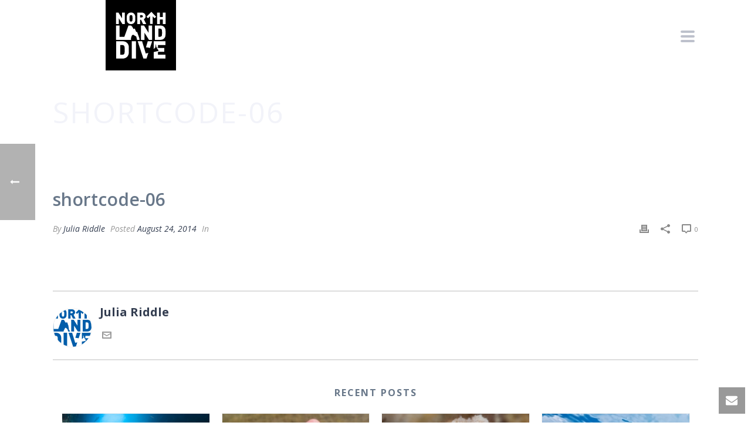

--- FILE ---
content_type: image/svg+xml
request_url: https://northlanddive.com/wp-content/uploads/2020/08/nld_logo_black-31.svg
body_size: 2154
content:
<?xml version="1.0" encoding="UTF-8"?> <!-- Generator: Adobe Illustrator 24.2.1, SVG Export Plug-In . SVG Version: 6.00 Build 0) --> <svg xmlns="http://www.w3.org/2000/svg" xmlns:xlink="http://www.w3.org/1999/xlink" id="Layer_1" x="0px" y="0px" viewBox="0 0 240 240" style="enable-background:new 0 0 240 240;" xml:space="preserve"> <style type="text/css"> .st0{fill:#333333;} .st1{fill:#9094A0;} .st2{clip-path:url(#SVGID_2_);fill:#414C58;} .st3{clip-path:url(#SVGID_4_);fill:url(#SVGID_5_);} .st4{clip-path:url(#SVGID_7_);fill:#9094A0;} .st5{clip-path:url(#SVGID_9_);} .st6{filter:url(#Adobe_OpacityMaskFilter);} .st7{clip-path:url(#SVGID_11_);} .st8{clip-path:url(#SVGID_11_);mask:url(#SVGID_12_);} .st9{opacity:0.75;clip-path:url(#SVGID_16_);fill:#231F20;} .st10{fill:#FFFFFF;} .st11{clip-path:url(#SVGID_20_);fill:none;stroke:#FFFFFF;stroke-width:0.5;} .st12{clip-path:url(#SVGID_22_);fill:#231F20;} .st13{clip-path:url(#SVGID_24_);fill:url(#SVGID_25_);} .st14{fill:#231F20;} .st15{clip-path:url(#SVGID_27_);fill:#9094A0;} .st16{fill:#414C58;} .st17{clip-path:url(#SVGID_29_);fill:#414C58;} .st18{clip-path:url(#SVGID_31_);fill:#1D1D1B;} .st19{fill:#1D1D1B;} .st20{clip-path:url(#SVGID_33_);fill:#1D1D1B;} .st21{clip-path:url(#SVGID_35_);fill:#1D1D1B;} .st22{clip-path:url(#SVGID_37_);fill:#1D1D1B;} .st23{clip-path:url(#SVGID_39_);fill:#1D1D1B;} .st24{fill:#FFFFFF;stroke:#000000;stroke-width:0.2926;stroke-miterlimit:10;} .st25{fill-rule:evenodd;clip-rule:evenodd;} .st26{fill-rule:evenodd;clip-rule:evenodd;fill:#FFFFFF;} .st27{clip-path:url(#SVGID_41_);fill:url(#SVGID_42_);} .st28{fill:#454A58;} .st29{clip-path:url(#SVGID_44_);fill:url(#SVGID_45_);} .st30{fill:none;stroke:#231F20;stroke-width:0.601;} .st31{fill:none;stroke:#FFFFFF;stroke-width:1.202;} .st32{opacity:0.3;fill:#FFFFFF;} </style> <rect width="240" height="240"></rect> <g> <g> <path class="st10" d="M115.1,130.6l-7.6-21.7l-3.1,0L99.1,97l-3.7,2.3l-5.1-9L87,87.1h-9.2l-13.8,38.1l0,0.1H47.5V86.9H35.6 l0,49.1l47.4,0.1V136l3.3,0v-5l2.7-9.3l4.3-3.6c0,0,11,6.3,11.2,6.6l2.8,11.3h8.2L115.1,130.6z"></path> <path class="st10" d="M73.2,146.3c-4-4.1-9.7-5.8-15.7-5.8H35.8v59.1h21.6c6.1,0,11.7-1.7,15.7-5.8c6.8-6.9,6.1-14.5,6.1-23.8 C79.3,160.8,80,153.2,73.2,146.3z M63.4,183.4c-1.3,2-3.3,3.3-6.9,3.3h-6.3v-33.2h6.3c3.6,0,5.6,1.3,6.9,3.3 c1.1,1.7,1.6,3.3,1.6,13.3C64.9,180.1,64.5,181.7,63.4,183.4z"></path> </g> <polygon class="st10" points="56.1,43 56.1,62.5 43.8,43 35.6,43 35.6,81.8 45,81.8 45,62.3 57.2,81.8 65.5,81.8 65.5,43 "></polygon> <g> <path class="st10" d="M75.9,77.7c-4-4.1-3.9-9.5-3.9-15.3c0-5.8-0.2-11.3,3.9-15.3c2.8-2.8,6-4.4,10.7-4.4c4.7,0,7.9,1.5,10.7,4.4 c4,4.1,3.9,9.5,3.9,15.3c0,5.8,0.2,11.3-3.9,15.3c-2.8,2.8-6,4.4-10.7,4.4C81.9,82.1,78.7,80.6,75.9,77.7 M82.8,71.9 c0.7,0.9,2,1.7,3.8,1.7c1.7,0,3.1-0.8,3.8-1.7c0.9-1.1,1.4-2.4,1.4-9.5c0-7.1-0.5-8.4-1.4-9.5c-0.7-0.9-2-1.7-3.8-1.7 c-1.7,0-3.1,0.8-3.8,1.7c-0.9,1.1-1.4,2.5-1.4,9.5C81.4,69.5,81.9,70.7,82.8,71.9"></path> <path class="st10" d="M108.2,81.8V43h15.1c8.5,0,13.1,6.1,13.1,12.5c0,5.3-3.2,8.6-6.2,10.1l8.3,16.2h-10.9l-6.8-14.4h-3.2v14.4 H108.2z M117.6,59.4h5.3c2.6,0,4.1-1.9,4.1-3.9c0-2-1.5-3.9-4.1-3.9h-5.3V59.4z"></path> </g> <polygon class="st10" points="155.9,40.3 155.8,40.4 155.7,40.4 139.3,57 144.5,62.3 151.3,55.4 151.3,81.4 160.6,81.4 160.6,55.7 167.1,62.2 172.3,57 "></polygon> <polygon class="st10" points="195,43 195,57.9 185,57.9 185,43 175.6,43 175.6,81.8 185,81.8 185,66.4 195,66.4 195,81.8 204.4,81.8 204.4,43 "></polygon> <g> <path class="st10" d="M168.2,136V86.9h18c5,0,9.7,1.4,13.1,4.8c5.7,5.7,5,12,5,19.7c0,7.7,0.6,14-5,19.7c-3.3,3.4-8,4.8-13.1,4.8 H168.2z M180.1,125.3h5.2c3,0,4.6-1.1,5.7-2.8c1-1.4,1.3-2.7,1.3-11c0-8.3-0.3-9.7-1.3-11c-1.1-1.7-2.7-2.8-5.7-2.8h-5.2V125.3z"></path> <path class="st10" d="M158.7,140.5l-7.6,23.1c0,0-5-1.6-8.1-1.8c-3.1-0.3-5.5-0.5-5.5-0.5l6.2-20.8H158.7z"></path> </g> <polygon class="st10" points="130.9,86.9 146.4,111.6 146.4,86.9 158.3,86.9 158.3,136 147.9,136 132.4,111.3 132.4,136 120.5,136 120.5,86.9 "></polygon> <g> <polyline class="st10" points="145.6,180.4 139.4,199.6 128.7,199.6 109.4,140.5 124.3,140.5 136.9,182.4 "></polyline> </g> <rect x="89.2" y="140.5" class="st10" width="14.3" height="59.1"></rect> <polygon class="st26" points="164.1,140.5 203.8,140.5 203.8,153.5 178.4,153.5 178.4,163.3 200.1,163.3 200.1,176.3 178.4,176.3 178.4,186.7 203.8,186.7 203.8,199.6 164.1,199.6 164.1,177.4 179.9,173.6 180,170.6 178.7,169.8 178.6,167.9 175.1,166.2 175.1,164.4 176.9,163.3 177,161.9 172.6,161.9 172.4,161 173.3,160.3 173.3,159.3 172.9,159.3 172.7,159.7 172.3,159.8 172,157.1 173.7,156.4 173.7,155.9 171.9,155.7 171.3,150.1 170.9,150.1 170.4,155.8 168.8,156 168.8,156.5 170.3,157.2 170.1,162 167.4,162.1 167.4,163.8 166.2,164.1 166.2,165.4 167,166.3 164.1,166.4 "></polygon> </g> <g> <defs> <rect id="SVGID_43_" x="-128.6" y="-459.4" width="320" height="344.1"></rect> </defs> <clipPath id="SVGID_2_"> <use xlink:href="#SVGID_43_" style="overflow:visible;"></use> </clipPath> <linearGradient id="SVGID_4_" gradientUnits="userSpaceOnUse" x1="-1011.6954" y1="2375.9849" x2="-1010.6953" y2="2375.9849" gradientTransform="matrix(324.0268 -265.2128 -265.2128 -324.0268 957799.5 501436.3438)"> <stop offset="0" style="stop-color:#6EA8DA"></stop> <stop offset="0.4862" style="stop-color:#0071BB"></stop> <stop offset="1" style="stop-color:#002A54"></stop> </linearGradient> <polygon style="clip-path:url(#SVGID_2_);fill:url(#SVGID_4_);" points="-297.2,-321.4 63.1,-616.2 360.1,-253.4 -0.2,41.5 "></polygon> </g> </svg> 

--- FILE ---
content_type: image/svg+xml
request_url: https://northlanddive.com/wp-content/uploads/2020/01/nld_tecwreck_logow.svg
body_size: 4171
content:
<?xml version="1.0" encoding="UTF-8"?> <!-- Generator: Adobe Illustrator 21.1.0, SVG Export Plug-In . SVG Version: 6.00 Build 0) --> <svg xmlns="http://www.w3.org/2000/svg" xmlns:xlink="http://www.w3.org/1999/xlink" id="Layer_1" x="0px" y="0px" viewBox="0 0 1190.6 841.9" style="enable-background:new 0 0 1190.6 841.9;" xml:space="preserve"> <style type="text/css"> .st0{fill:#FFFFFF;} </style> <g> <path class="st0" d="M361.7,762V508.9h93.8c26.3,0,50.8,7.5,68.3,24.9c29.5,29.5,26.3,61.9,26.3,101.7c0,39.8,3.2,72.2-26.3,101.7 c-17.4,17.4-41.9,24.9-68.2,24.9H361.7z M423.9,706.6h27.4c15.7,0,24.2-5.7,29.9-14.2c5-7.1,6.8-13.9,6.8-56.9 c0-42.6-1.8-49.8-6.8-56.9c-5.7-8.5-14.2-14.2-29.9-14.2l-27.4,0V706.6z"></path> <path class="st0" d="M593.1,490.1l-232.4-0.2V279.6h51.7v164.2h83.9L556,279.6h39.9l-0.3,1c3.9,1.6,12.3,10.1,14.7,12.4 c5.8,14,9.4,29.5,22.3,39c10.5,5.3,7.6-9.8,15.8-9.8c8.2,2.3,21.6,30.4,22.8,51.4c-1.2,2.3,3.2-1.3,4.5,0.8 c6.7,40.4,13.8,83.6,13,85.9c2.4,5.1,7.2,4.1,10.5,11c4.5,8.2,10.4,18.7,11,18.5c-0.1,0.1-36.3,0.3-35.8,0c0.1,0-12-38.7-12-38.7 c-1.2-1.4-3.6-1.7-4.7-2.9c-1.2-1.3-1.3-3.6-2.4-4.8c-25.9-27.3-31.4-21.7-31.4-20.8c0,1.9-15.2,15-15.4,23 c-0.2,7.2-14.1,25.3-15.3,29.5V490.1z"></path> </g> <polygon class="st0" points="401.5,257.6 360.8,257.6 360.8,91.9 396.4,91.9 449.4,175.2 449.4,91.9 490.2,91.9 490.2,257.6 454.6,257.6 401.5,174.3 "></polygon> <g> <path class="st0" d="M535.3,240.4c-17.5-17.5-16.8-40.7-16.8-65.7c0-24.9-0.7-48.2,16.8-65.6c12.1-12.1,26-18.6,46.3-18.6 c20.3,0,34.2,6.5,46.3,18.6c17.5,17.4,16.8,40.7,16.8,65.6c0,24.9,0.7,48.2-16.8,65.7c-12.1,12.1-26.1,18.6-46.3,18.6 C561.4,259,547.4,252.5,535.3,240.4 M565.3,215.2c3,4,8.9,7.4,16.3,7.4c7.5,0,13.3-3.5,16.3-7.4c3.7-4.9,6-10.2,6-40.5 c0-30.3-2.3-35.8-6-40.7c-3-3.9-8.8-7.2-16.3-7.2c-7.4,0-13.3,3.3-16.3,7.2c-3.7,4.9-6,10.5-6,40.7 C559.3,205,561.6,210.3,565.3,215.2"></path> <path class="st0" d="M675.6,257.6V91.9h65.6c36.8,0,56.5,26.1,56.5,53.3c0,22.6-13.9,36.8-27,43.3l35.8,69.2h-47.3L730,195.9h-13.8 v61.7H675.6z M716.3,161.9h23c11.2,0,17.7-8.1,17.7-16.8c0-8.6-6.5-16.8-17.7-16.8h-23V161.9z"></path> </g> <polygon class="st0" points="881.6,80.5 881.8,80.7 882.2,80.3 953.5,151.6 931,174.1 902.9,146 902.9,256.2 862.1,256.2 862.1,145 832.8,174.3 810.3,151.8 "></polygon> <polygon class="st0" points="967.6,257.6 967.6,91.9 1008.3,91.9 1008.3,155.7 1051.6,155.7 1051.6,91.9 1092.4,91.9 1092.4,257.6 1051.6,257.6 1051.6,192 1008.3,192 1008.3,257.6 "></polygon> <g> <path class="st0" d="M935.4,489.9V279.6h77.9c21.9,0,42.3,6.2,56.7,20.7c24.5,24.5,21.8,51.4,21.8,84.5c0,33.1,2.7,59.9-21.8,84.5 c-14.5,14.5-34.9,20.7-56.7,20.7H935.4z M987.1,443.8h22.7c13,0,20.1-4.7,24.8-11.8c4.1-5.9,5.6-11.5,5.6-47.2 c0-35.4-1.5-41.3-5.6-47.2c-4.7-7.1-11.8-11.8-24.8-11.8h-22.7V443.8z"></path> <path class="st0" d="M920.1,508.9h172v55.5H982.3v42.3h93.8v55.4h-93.8v44.4h109.8V762h-172v-95.3c27.2-3.7,31.8-4.7,49.2-8.7 c8.2-2.3,14.6-4.4,19.5-7.6l0.5-10.5l-1-3.2l-1-2.4h-2.7l-1.7-8.3l-13.4-6.8l-1.9-8l8.2-4.9l0-6.1l-10.7,0.1l-8.1-0.1l-0.8-3.7 l3.8-2.9l-0.1-4.5h-1.8l-0.7,1.9l-1.9,0.2l-1.1-11.5l5.3-2.9v-2.9h-5.8l-2.5-23.9l-1.8,0l-1.8,20.9l-7.1,4.2v2.2l6.4,2.9l-1.2,21.2 l-10.4,2.8l-1.1,6.2l-5.2,1l0,3.9l3.7,1.9l-0.2,2.1l-12.5,0.2V508.9z"></path> <path class="st0" d="M894.5,508.9l-32.8,98.8l-25.4-5.2c0,0-15.1-2-33.5-2.9l26.9-90.7H894.5z"></path> </g> <polygon class="st0" points="773.8,279.6 841.1,385.3 841.1,279.6 892.8,279.6 892.8,489.8 847.6,489.8 780.3,384.1 780.3,489.8 728.6,489.8 728.6,279.6 "></polygon> <g> <path class="st0" d="M837.3,681.6L810.6,762h-46.2l-83.5-253.1h64.3l54.7,179.3C799.9,688.3,815.9,685.4,837.3,681.6"></path> </g> <rect x="593.1" y="508.9" class="st0" width="62.2" height="253.1"></rect> <g> <path class="st0" d="M284.5,178.8V168h-77v11.7h54.1l-54.1,35.6V226h77v-11.7h-54.2L284.5,178.8z M258.6,244.9h-51v11.7H258 c10.3,0,16.6,6.4,16.6,16c0,9.6-6.4,15.9-16.6,15.9h-50.5v11.7h51c15.9,0,26.6-11.9,26.6-27.6C285.2,256.9,274.5,244.9,258.6,244.9 M277,323.6c-7.6-7.6-16.1-7.3-30.9-7.3c-14.8,0-23.4-0.2-30.9,7.3c-5.3,5.3-8.2,12.1-8.2,20.3c0,8.2,2.9,14.9,8.2,20.2 c7.6,7.6,16.1,7.5,30.9,7.5c14.8,0,23.3,0.1,30.9-7.5c5.3-5.3,8.2-12,8.2-20.2C285.2,335.7,282.3,328.9,277,323.6 M246,328 c15.4,0,19.8,0.8,23.9,4.5c2.9,2.7,4.8,6.9,4.8,11.5c0,4.5-1.8,8.8-4.8,11.5c-4.1,3.8-8.4,4.5-23.9,4.5c-15.5,0-19.8-0.8-23.9-4.5 c-2.9-2.7-4.8-6.9-4.8-11.5c0-4.5,1.8-8.7,4.8-11.5C226.2,328.7,230.6,328,246,328 M230,385.9c-13.1,0-22.5,9.3-22.5,23.9v29.8h77 v-11.7h-32.4v-14.6l32.4-16.2v-13.6l-34,17.7C248.1,392.6,241.1,385.9,230,385.9 M230.1,397.6c7.6,0,12,5.3,12,13.1v17.3H218v-17.3 C218,402.9,222.6,397.6,230.1,397.6 M207.6,680.8v11.7h77v-48.8H274v37.1H207.6z M207.6,731.2v29.2h77v-11.7h-30.3v-17.5 c0-15-10-24.6-23.4-24.6C217.5,706.6,207.6,716.2,207.6,731.2 M218,731.9c0-8.1,4.8-13.6,12.9-13.6c8.1,0,12.8,5.5,12.8,13.6v16.9 H218V731.9z M207.6,611.4l77,28.2v-12.4l-15.4-5.3v-30.4l15.4-5.3v-12.4l-77,28.2V611.4z M259.1,618.4l-34.2-12l34.2-11.7V618.4z M207.6,576.2l45.3-23h31.7v-11.7h-31.7l-45.3-23v12.8l33.8,16.1l-33.8,16.1V576.2z M215.1,504.3c7.6,7.6,16.1,7.4,30.9,7.4 c14.8,0,23.3,0.1,30.9-7.4c5.3-5.3,8.2-12.2,8.2-20.2c0-8.4-3.1-15.6-8.9-21c-5.4-5.1-11.9-6.8-21.8-6.8h-11.6V484h10v-16.1h4.2 c4.8,0,9.1,1,12.2,3.8c3.4,3,5.4,7.2,5.4,12.3c0,4.5-1.7,8.7-4.6,11.5c-4.1,3.8-8.5,4.5-24,4.5c-15.5,0-19.8-0.7-23.9-4.5 c-2.9-2.7-4.8-6.9-4.8-11.5c0-6.9,2.7-10.5,7.6-15.4l-7.9-7.9c-6.9,6.9-10.2,12.7-10.2,23.2C206.9,492.3,209.8,499,215.1,504.3 M207.6,120.9v27h77v-27c0-8-2.4-15-7.2-19.9c-8.3-8.3-20.7-7.8-31.8-7.8c-11.1,0-22.4-0.5-30.7,7.8 C209.9,105.9,207.6,112.9,207.6,120.9 M218,122.1c0-5.5,1.6-9.8,5.2-13.1c4.4-4,11.7-4.1,22.2-4.1c10.6,0,18.9,0.1,23.3,4.1 c3.6,3.3,5.2,7.6,5.2,13.1v14.2h-56V122.1z"></path> <path class="st0" d="M190.9,93.3l-52,30.6l-33.5-27.8V112l43,34.9h-43v13h85.5v-13h-24.9l-17.3-14.4l42.2-24V93.3z M174.8,213.8 c-4.6,4.2-9.5,5.1-26.7,5.1c-17.2,0-22.1-0.8-26.7-5.1c-3.2-3-5.2-7.6-5.2-12.6c0-7.1,2.7-10.8,7.2-15.3l-8.8-8.7 c-6.2,6.4-10.1,13.2-10.1,23.9c0,8.9,3.2,16.6,9.1,22.5c8.4,8.4,17.9,8.3,34.3,8.3c16.4,0,25.9,0.1,34.3-8.3 c5.9-5.9,9.1-13.6,9.1-22.5c0-10.7-3.9-17.5-10.1-23.9l-8.8,8.7c4.4,4.5,7.2,8.2,7.2,15.3C180,206.2,178.1,210.8,174.8,213.8 M190.9,301.2v-54.6h-11.7v41.7h-25.7v-35.5H142v35.5h-25v-41.7h-11.6v54.6H190.9z M190.9,317.6l-37.8,19.7 c-2.6-9.6-10.5-17-22.7-17c-14.6,0-25,10.3-25,26.5v33.1h85.5v-13h-36v-16.2l36-18V317.6z M143.8,347.7v19.2h-26.8v-19.2 c0-8.6,5-14.5,13.5-14.5C138.9,333.2,143.8,339.1,143.8,347.7 M190.9,414.7l-85.5-22.3v13.7l61.1,14.9l-61.1,17.2v10.4l61.1,17.2 l-61.1,14.9v13.7l85.5-22.3v-11.3L131,443.4l59.9-17.4V414.7z M199.8,543.6L96.5,509.4v11.8l103.3,34.2V543.6z M174.8,598.1 c-4.6,4.2-9.5,5-26.7,5c-17.2,0-22.1-0.8-26.7-5c-3.2-3-5.2-7.6-5.2-12.6c0-7.1,2.7-10.8,7.2-15.3l-8.8-8.7 c-6.2,6.4-10.1,13.2-10.1,23.9c0,8.9,3.2,16.6,9.1,22.4c8.4,8.4,17.9,8.3,34.3,8.3c16.4,0,25.9,0.1,34.3-8.3 c5.9-5.9,9.1-13.5,9.1-22.4c0-10.7-3.9-17.5-10.1-23.9l-8.8,8.7c4.4,4.4,7.2,8.2,7.2,15.3C180,590.6,178.1,595.1,174.8,598.1 M190.9,685.5v-54.6h-11.7v41.7h-25.7V637H142v35.6h-25v-41.7h-11.6v54.6H190.9z M117.1,723.9v-23.6h-11.6v60h11.6v-23.5h73.9v-13 H117.1z"></path> <path class="st0" d="M319.4,98.2c4.4,0,7.9,0,9.8,1.7c1.5,1.3,2.2,3.1,2.2,5.4v5.8h-23.4v-5.8c0-2.3,0.7-4,2.2-5.4 C312,98.3,315,98.2,319.4,98.2 M319.4,93.4c-4.7,0-9.3-0.2-12.8,3.2c-2,2-3,4.9-3,8.1v11.1h32.1v-11.1c0-3.3-1-6.2-3-8.1 C329.2,93.2,324.1,93.4,319.4,93.4 M335.7,124.2h-32.1v4.8h22.6l-22.6,14.6v4.4h32.1v-4.8h-22.6l22.6-14.6V124.2z M325.1,162v9.7 l-14.3-4.9L325.1,162z M335.7,153.5L303.6,165v3.8l32.1,11.5v-5.1l-6.5-2.2v-12.4l6.5-2.2V153.5z M335.7,184.4h-4.4v15.2h-27.8v4.8 h32.1V184.4z M325.1,218.5v9.7l-14.3-4.9L325.1,218.5z M335.7,209.9l-32.1,11.5v3.9l32.1,11.5v-5.1l-6.5-2.2v-12.4l6.5-2.2V209.9z M335.7,241.5h-4.4v15.4h-9.7v-13.1h-4.3v13.1h-9.4v-15.4h-4.4v20.1h32.1V241.5z M335.7,268.1h-4.4v14.6l-23.8-14.6h-4v19.6h4.4 v-13.9l23.6,14.6h4.2V268.1z M303.6,300.6v5l23,5.5l-23,6.3v3.9l23,6.3l-23,5.5v5l32.1-8.2v-4.2l-22.5-6.4l22.5-6.4v-4.2 L303.6,300.6z M335.7,342.9h-4.4v15.4h-9.7v-13.1h-4.3v13.1h-9.4v-15.4h-4.4V363h32.1V342.9z M335.7,371.4h-32.1v4.8h22.6 l-22.6,14.6v4.4h32.1v-4.8h-22.6l22.6-14.6V371.4z M338.4,412.4h-7.9v5.1h12.2L338.4,412.4z M326.5,423.8c-2.8,0-5.1,0.8-6.6,2.6 c-1.2,1.3-1.9,3-2.4,5.9l-0.5,3.6c-0.2,1.5-0.8,2.7-1.5,3.5c-0.8,0.8-1.8,1.2-3,1.2c-2.8,0-5-2-5-5.8c0-2.7,0.6-4.9,2.5-6.9 l-3.1-3.1c-2.6,2.7-3.7,5.6-3.7,9.8c0,6.5,3.8,10.5,9.4,10.5c2.6,0,4.7-0.8,6.1-2.3c1.3-1.4,2.2-3.4,2.6-6l0.5-3.7 c0.3-1.9,0.6-2.7,1.4-3.5c0.8-0.8,1.9-1.2,3.3-1.2c3.1,0,4.9,2.4,4.9,6.5c0,3.2-0.7,5.8-3.1,8.1l3.2,3.2c3.1-3,4.2-6.4,4.2-11.1 C336,428.5,332.5,423.8,326.5,423.8 M319.4,455.9c4.4,0,7.9,0,9.8,1.7c1.5,1.3,2.2,3.1,2.2,5.4v5.8h-23.4v-5.8c0-2.3,0.7-4,2.2-5.4 C312,455.9,315,455.9,319.4,455.9 M319.4,451.1c-4.7,0-9.3-0.2-12.8,3.2c-2,2-3,4.9-3,8.1v11.1h32.1v-11.1c0-3.3-1-6.2-3-8.1 C329.2,450.9,324.1,451.1,319.4,451.1 M335.7,481.9h-32.1v4.8h22.6l-22.6,14.6v4.4h32.1v-4.8h-22.6l22.6-14.6V481.9z M325.1,519.7 v9.7l-14.3-4.9L325.1,519.7z M335.7,511.1l-32.1,11.5v3.8l32.1,11.5V533l-6.5-2.2v-12.4l6.5-2.2V511.1z M335.7,542.1h-4.4v15.2 h-27.8v4.8h32.1V542.1z M326.5,568.6c-2.8,0-5.1,0.8-6.6,2.6c-1.2,1.3-1.9,3-2.4,5.9l-0.5,3.6c-0.2,1.5-0.8,2.7-1.5,3.5 c-0.8,0.8-1.8,1.2-3,1.2c-2.8,0-5-2-5-5.8c0-2.7,0.6-4.9,2.5-6.9l-3.1-3c-2.6,2.7-3.7,5.6-3.7,9.8c0,6.5,3.8,10.5,9.4,10.5 c2.6,0,4.7-0.8,6.1-2.3c1.3-1.4,2.2-3.4,2.6-6l0.5-3.7c0.3-1.9,0.6-2.7,1.4-3.5c0.8-0.8,1.9-1.2,3.3-1.2c3.1,0,4.9,2.4,4.9,6.5 c0,3.2-0.7,5.8-3.1,8.1l3.2,3.2c3.1-3,4.2-6.4,4.2-11.1C336,573.4,332.5,568.6,326.5,568.6 M335.7,597.1h-32.1v4.8h32.1V597.1z M307.9,617.4h-4.4v20.1h32.1v-4.8h-13.6v-13.1h-4.4v13.1h-9.8V617.4z M319.6,649.7c6.5,0,8.3,0.3,10,1.9c1.2,1.1,2,2.8,2,4.7 c0,1.9-0.8,3.6-2,4.7c-1.7,1.5-3.5,1.9-10,1.9c-6.5,0-8.3-0.3-10-1.9c-1.2-1.1-2-2.8-2-4.7c0-1.9,0.8-3.6,2-4.7 C311.4,650,313.2,649.7,319.6,649.7 M319.6,644.9c-6.2,0-9.8-0.1-12.9,3c-2.2,2.2-3.4,5-3.4,8.3c0,3.4,1.2,6.1,3.4,8.3 c3.2,3.1,6.7,3,12.9,3c6.2,0,9.8,0,12.9-3c2.2-2.2,3.4-4.9,3.4-8.3c0-3.4-1.2-6.2-3.4-8.3C329.4,644.8,325.8,644.9,319.6,644.9 M303.6,680.5v5.2l14.1,6.6l-14.1,6.6v5.2l18.9-9.4h13.2v-4.8h-13.2L303.6,680.5z M325.1,711.7v9.7l-14.3-4.9L325.1,711.7z M335.7,703.1l-32.1,11.5v3.9l32.1,11.5V725l-6.5-2.2v-12.4l6.5-2.2V703.1z M326.4,738.8c2.8,0,4.9,1.9,4.9,5.2v7.5h-9.8v-7.5 C321.5,740.6,323.6,738.8,326.4,738.8 M312.6,739.3c3,0,4.6,2.1,4.6,5.1v7.1h-9.2v-7.1C307.9,741.3,309.6,739.3,312.6,739.3 M326.6,734c-4.1,0-6.5,2.3-7.4,4.7c-0.9-2.1-3.3-4.2-6.8-4.2c-5.4,0-8.8,3.7-8.8,9.5v12.3h32.1v-12.7 C335.7,737.9,332.6,734,326.6,734"></path> </g> </svg> 

--- FILE ---
content_type: image/svg+xml
request_url: https://northlanddive.com/wp-content/uploads/2019/04/map_boi.svg
body_size: 5182
content:
<?xml version="1.0" encoding="UTF-8"?> <svg xmlns="http://www.w3.org/2000/svg" width="320" height="277" viewBox="0 0 320 277"><g fill="none" fill-rule="evenodd" transform="translate(0 -68)"><polygon points="11.641 .843 11.64 .844 11.64 344.912 331.641 344.912 331.641 .844 331.64 .843"></polygon><polygon fill="#454A58" points="256.82 146.779 256.82 157.6 245.396 162.411 241.789 169.024 235.776 169.024 230.365 160.607 218.34 162.411 203.911 143.172 184.069 152.792 160.621 144.374 149.197 149.786 148.595 157 142.583 156.399 141.381 165.657 157.013 169.024 157.013 175.037 167.835 174.435 175.05 172.874 173.247 181.049 162.424 190.669 166.032 198.487 163.627 202.695 155.81 200.29 151.602 203.898 144.387 198.487 138.976 203.898 133.564 202.695 129.957 193.076 117.331 200.29 122.742 225.542 108.312 229.15 100.495 241.776 105.305 248.389 101.097 259.212 92.078 255.605 88.47 247.188 81.255 248.992 75.844 259.813 78.249 264.623 70.834 265.825 63.619 263.421 66.825 251.397 55.402 255.004 54.199 252.597 36.162 258.009 33.757 263.421 21.732 253.8 25.94 241.776 36.763 236.364 32.554 225.542 27.143 218.327 13.915 220.131 11.64 218.018 11.64 237.078 14.517 234.56 21.732 239.371 16.32 248.389 11.64 247.349 11.64 344.589 108.312 344.589 102.9 339.178 113.723 333.767 124.746 312.123 119.134 312.123 113.723 328.356 108.312 328.356 108.312 312.123 92.078 290.476 102.9 285.067 131.961 268.832 135.368 285.067 140.779 285.067 140.779 274.243 151.602 262.579 151.602 252.597 167.835 258.009 167.835 279.654 178.658 269.795 173.247 262.579 185.873 258.009 194.892 258.009 178.658 247.188 173.247 241.776 162.424 236.364 178.658 225.542 189.48 220.131 216.537 203.898 232.77 214.72 270.649 209.308 286.882 214.72 281.472 198.487 265.238 198.487 276.06 182.251 265.238 171.429 286.882 138.963 274.257 129.341"></polygon><text fill="#9094A0" font-family="PTSans-Bold, PT Sans" font-size="9.046" font-weight="bold"><tspan x="215.949" y="74.727">SISTERS</tspan></text><text fill="#9094A0" font-family="PTSans-Bold, PT Sans" font-size="9.046" font-weight="bold"><tspan x="159.996" y="98.806">BIRD ROCK</tspan></text><text fill="#9094A0" font-family="PTSans-Bold, PT Sans" font-size="9.046" font-weight="bold"><tspan x="83.712" y="176.979">PUTATAHA</tspan></text><text fill="#9094A0" font-family="PTSans-Bold, PT Sans" font-size="9.046" font-weight="bold"><tspan x="25.239" y="282.624">TE UNGA BAY</tspan></text><text fill="#9094A0" font-family="PTSans-Bold, PT Sans" font-size="9.046" font-weight="bold"><tspan x="61.572" y="330.584">BLAND BAY</tspan></text><text fill="#9094A0" font-family="PTSans-Bold, PT Sans" font-size="9.046" font-weight="bold"><tspan x="133.149" y="189.146">CANTERBURY </tspan></text><text fill="#9094A0" font-family="PTSans-Bold, PT Sans" font-size="9.046" font-weight="bold"><tspan x="133.149" y="198.146">WRECK</tspan></text><text fill="#9094A0" font-family="PTSans-Bold, PT Sans" font-size="9.046" font-weight="bold"><tspan x="156.333" y="154.863">WHITE </tspan></text><text fill="#9094A0" font-family="PTSans-Bold, PT Sans" font-size="9.046" font-weight="bold"><tspan x="156.333" y="163.863">REEF</tspan></text><text fill="#9094A0" font-family="PTSans-Bold, PT Sans" font-size="9.046" font-weight="bold"><tspan x="163.407" y="301.991">DANGER ROCK</tspan></text><text fill="#9094A0" font-family="PTSans-Bold, PT Sans" font-size="9.046" font-weight="bold"><tspan x="276.834" y="169.381">BOULDERS</tspan></text><text fill="#9094A0" font-family="PTSans-Bold, PT Sans" font-size="9.046" font-weight="bold"><tspan x="189.759" y="227.165">HOME POINT</tspan></text><polygon fill="#454A58" points="304.921 112.71 310.332 118.121 309.931 123.532 299.51 128.943 294.099 125.336"></polygon><g transform="translate(0 80.756)"><path stroke="#FFF" stroke-width="1.202" d="M6.0996,197.2969 C9.0886,197.2969 11.5106,194.8739 11.5106,191.8869 C11.5106,188.8979 9.0886,186.4749 6.0996,186.4749 C3.1106,186.4749 0.6886,188.8979 0.6886,191.8869 C0.6886,194.8739 3.1106,197.2969 6.0996,197.2969 Z"></path><path fill="#454A58" d="M250.207.0879C244.796 5.4979 244.796 10.9099 244.796 10.9099L255.618 10.9099 255.618 5.4979 250.207.0879zM151.6021 229.2832C146.1911 234.6942 146.1911 240.1062 146.1911 240.1062L157.0131 240.1062 157.0131 234.6942 151.6021 229.2832z"></path><polygon fill="#454A58" points="192.48 28.947 187.678 39.77 192.48 39.77 201.906 39.77"></polygon><polygon fill="#454A58" points="194.283 24.738 189.481 35.561 194.283 35.561 203.71 35.561"></polygon><polygon fill="#454A58" points="286.883 46.384 295.301 53.599 297.707 51.795 291.092 46.384"></polygon><path stroke="#231F20" stroke-width=".601" d="M30.751,205.7148 L31.352,204.5118"></path></g><text fill="#9094A0" font-family="PTSans-Bold, PT Sans" font-size="9.046" font-weight="bold"><tspan x="273.564" y="83.076">CATHEDRAL </tspan></text><text fill="#9094A0" font-family="PTSans-Bold, PT Sans" font-size="9.046" font-weight="bold"><tspan x="273.564" y="92.927">CAVE</tspan></text><text fill="#9094A0" font-family="PTSans-Bold, PT Sans" font-size="9.046" font-weight="bold"><tspan x="277.029" y="136.934">DOG RUN</tspan></text><text fill="#9094A0" font-family="PTSans-Bold, PT Sans" font-size="9.046" font-weight="bold"><tspan x="211.131" y="127.038">SONIC</tspan></text><text fill="#9094A0" font-family="PTSans-Bold, PT Sans" font-size="9.046" font-weight="bold"><tspan x="211.128" y="135.481">BOOM</tspan></text><text fill="#9094A0" font-family="PTSans-Bold, PT Sans" font-size="9.046" font-weight="bold"><tspan x="164.022" y="129.764">PIG GULLY</tspan></text><text fill="#9094A0" font-family="PTSans-Bold, PT Sans" font-size="9.046" font-weight="bold"><tspan x="241.89" y="120.98">BIG </tspan></text><text fill="#9094A0" font-family="PTSans-Bold, PT Sans" font-size="9.046" font-weight="bold"><tspan x="241.89" y="129.981">EYES </tspan></text><text fill="#9094A0" font-family="PTSans-Bold, PT Sans" font-size="9.046" font-weight="bold"><tspan x="241.89" y="138.981">LAIR</tspan></text><text fill="#9094A0" font-family="PTSans-Bold, PT Sans" font-size="9.046" font-weight="bold"><tspan x="279.114" y="188.561">DDI REEF</tspan></text><g fill="#FFF" transform="translate(32 68.756)"><path d="M44.729 43.6074L42.135 41.0094C45.659 37.1184 47.473 32.2174 47.583 27.2894L51.251 27.2894C51.14 33.1614 48.968 38.9964 44.729 43.6074L44.729 43.6074zM27.394 47.9454C32.372 47.7234 37.282 45.7524 41.125 42.0424L43.722 44.6364C39.16 49.0634 33.312 51.3874 27.393 51.6154L27.394 47.9454zM11.985 42.2774C15.917 45.9514 20.916 47.8464 25.953 47.9574L25.951 51.6284C19.975 51.5124 14.038 49.2584 9.389 44.8724L11.985 42.2774zM5.284 27.2894C5.396 32.3254 7.291 37.3264 10.966 41.2564L8.37 43.8514C3.981 39.2024 1.728 33.2664 1.613 27.2894L5.284 27.2894zM11.199 12.1174C7.489 15.9594 5.518 20.8714 5.293 25.8474L1.626 25.8474C1.85 19.9294 4.179 14.0824 8.603 9.5204L11.199 12.1174zM25.952 5.6584C21.02 5.7694 16.123 7.5844 12.229 11.1114L9.634 8.5124C14.245 4.2754 20.081 2.1024 25.95 1.9894L25.952 5.6584zM40.881 11.3404C37.073 7.7824 32.265 5.8904 27.393 5.6694L27.392 2.0004C33.206 2.2234 38.952 4.4734 43.476 8.7444L40.881 11.3404zM47.571 25.8474C47.352 20.9774 45.459 16.1694 41.901 12.3614L44.496 9.7654C48.77 14.2904 51.018 20.0334 51.24 25.8474L47.571 25.8474zM26.643 20.9824L18.566 17.0884 30.537 17.0884 26.643 20.9824zM36.152 22.7044L36.152 34.7584 32.149 26.7084 36.152 22.7044zM31.472 25.3434L30.407 22.9334 28.018 21.6474 32.576 17.0884 36.151 17.0884 36.151 20.6644 31.472 25.3434zM40.384 12.8564C40.99 13.4624 41.543 14.1044 42.053 14.7644L37.593 19.2224 37.595 15.6484 34.018 15.6484 38.478 11.1874C39.138 11.6984 39.778 12.2504 40.384 12.8564L40.384 12.8564zM12.482 12.8584C19.214 6.1274 29.636 5.2854 37.293 10.3334L31.979 15.6484 15.41 15.6484 15.096 17.0174 25.562 22.0624 9.958 37.6674C4.909 30.0134 5.751 19.5884 12.482 12.8584L12.482 12.8584zM12.482 40.7584C11.875 40.1544 11.324 39.5124 10.812 38.8534L26.938 22.7264 29.336 24.0184 30.398 26.4184 14.388 42.4294C13.729 41.9184 13.088 41.3664 12.482 40.7584L12.482 40.7584zM15.574 43.2844L31.075 27.7834 36.228 38.1504 37.593 37.8324 37.595 21.2634 42.908 15.9484C47.955 23.6034 47.115 34.0274 40.384 40.7584 33.652 47.4924 23.226 48.3314 15.574 43.2844L15.574 43.2844zM45.018 8.2234C34.771-2.0236 18.096-2.0256 7.849 8.2184-2.4 18.4724-2.4 35.1444 7.848 45.3944 18.096 55.6434 34.771 55.6434 45.02 45.3924 55.267 35.1444 55.267 18.4724 45.018 8.2234L45.018 8.2234zM66.1865 132.834L80.8325 124.066 80.8325 132.834 66.1865 132.834zM80.1595 123.697L65.5125 132.465 65.5125 123.697 80.1595 123.697zM64.8495 133.498L81.4955 133.498 81.4955 123.033 64.8495 123.033 64.8495 133.498zM180.4648 83.7275L195.1108 74.9595 195.1108 83.7275 180.4648 83.7275zM194.4378 74.5895L179.7908 83.3585 179.7908 74.5895 194.4378 74.5895zM179.1278 84.3905L195.7738 84.3905 195.7738 73.9265 179.1278 73.9265 179.1278 84.3905zM254.7319 137.208L269.3779 128.439 269.3779 137.208 254.7319 137.208zM268.7049 128.07L254.0579 136.838 254.0579 128.07 268.7049 128.07zM253.3949 137.871L270.0409 137.871 270.0409 127.406 253.3949 127.406 253.3949 137.871zM254.1895 89.6699L268.8355 80.9019 268.8355 89.6699 254.1895 89.6699zM268.1625 80.5319L253.5155 89.2999 253.5155 80.5319 268.1625 80.5319zM252.8525 90.3329L269.4985 90.3329 269.4985 79.8679 252.8525 79.8679 252.8525 90.3329zM211.2207 86.1016L225.8667 77.3336 225.8667 86.1016 211.2207 86.1016zM225.1937 76.9636L210.5467 85.7316 210.5467 76.9636 225.1937 76.9636zM209.8837 86.7646L226.5297 86.7646 226.5297 76.2996 209.8837 76.2996 209.8837 86.7646zM244.0952 41.4863L258.7412 32.7183 258.7412 41.4863 244.0952 41.4863zM258.0682 32.3493L243.4212 41.1173 243.4212 32.3493 258.0682 32.3493zM242.7582 42.1503L259.4042 42.1503 259.4042 31.6853 242.7582 31.6853 242.7582 42.1503zM246.4561 60.8301L261.1021 52.0621 261.1021 60.8301 246.4561 60.8301zM260.4291 51.6931L245.7821 60.4611 245.7821 51.6931 260.4291 51.6931zM245.1191 61.4941L261.7651 61.4941 261.7651 51.0291 245.1191 51.0291 245.1191 61.4941zM186.5601 23.9121L201.2061 15.1441 201.2061 23.9121 186.5601 23.9121zM200.5331 14.7741L185.8861 23.5431 185.8861 14.7741 200.5331 14.7741zM185.2231 24.5751L201.8701 24.5751 201.8701 14.1111 185.2231 14.1111 185.2231 24.5751zM126.3501 111.1318L140.9961 102.3638 140.9961 111.1318 126.3501 111.1318zM140.3231 101.9938L125.6761 110.7618 125.6761 101.9938 140.3231 101.9938zM125.0131 111.7948L141.6591 111.7948 141.6591 101.3298 125.0131 101.3298 125.0131 111.7948zM146.2651 77.2236L160.9111 68.4556 160.9111 77.2236 146.2651 77.2236zM160.2381 68.0866L145.5911 76.8546 145.5911 68.0866 160.2381 68.0866zM144.9281 77.8876L161.5741 77.8876 161.5741 67.4226 144.9281 67.4226 144.9281 77.8876zM129.6182 48.7012L144.2642 39.9332 144.2642 48.7012 129.6182 48.7012zM143.5912 39.5622L128.9442 48.3312 128.9442 39.5622 143.5912 39.5622zM128.2812 49.3632L144.9272 49.3632 144.9272 38.8992 128.2812 38.8992 128.2812 49.3632zM168.6396 178.8467L183.2856 170.0787 183.2856 178.8467 168.6396 178.8467zM182.6126 169.7087L167.9656 178.4767 167.9656 169.7087 182.6126 169.7087zM167.3026 179.5097L183.9486 179.5097 183.9486 169.0447 167.3026 169.0447 167.3026 179.5097zM136.876 253.2197L151.522 244.4507 151.522 253.2197 136.876 253.2197zM150.849 244.0817L136.202 252.8497 136.202 244.0817 150.849 244.0817zM135.539 253.8827L152.185 253.8827 152.185 243.4177 135.539 243.4177 135.539 253.8827zM79.0044 97.9688L93.6504 89.1998 93.6504 97.9688 79.0044 97.9688zM92.9774 88.8308L78.3304 97.5988 78.3304 88.8308 92.9774 88.8308zM77.6674 98.6318L94.3134 98.6318 94.3134 88.1668 77.6674 88.1668 77.6674 98.6318zM59.2993 246.0059C57.6293 245.5249 49.5533 243.1929 48.4593 242.8769 47.3913 242.5649 43.7153 239.7769 43.2753 239.2429 43.2663 238.8089 43.4273 238.4159 43.5443 238.1899L60.2173 243.3739 59.2993 246.0059zM52.7023 247.3359C52.1763 247.3359 51.7483 246.9079 51.7483 246.3819 51.7483 245.8549 52.1763 245.4259 52.7023 245.4259 53.2293 245.4259 53.6573 245.8549 53.6573 246.3819 53.6573 246.9079 53.2293 247.3359 52.7023 247.3359L52.7023 247.3359zM42.9863 249.6579L42.9863 245.7789 57.3643 249.6579 42.9863 249.6579zM62.0753 240.8349L59.7653 240.2579 58.9013 242.2699 43.2623 237.4079 43.1223 237.6039C43.0993 237.6359 42.5543 238.4119 42.6163 239.3589 42.6253 239.4829 42.6443 239.7739 45.0093 241.5139 45.7203 242.0349 47.4593 243.2759 48.2743 243.5129 48.7553 243.6519 50.5793 244.1799 52.6173 244.7679 51.7643 244.8129 51.0853 245.5179 51.0853 246.3819 51.0853 246.7529 51.2123 247.0939 51.4233 247.3679L42.3233 244.9139 42.3233 250.3199 59.8673 250.3199 59.9533 249.6679 53.3153 247.8779C53.9043 247.6369 54.3203 247.0569 54.3203 246.3819 54.3203 245.8359 54.0493 245.3559 53.6353 245.0619 56.5013 245.8889 59.4173 246.7309 59.4173 246.7309L59.7183 246.8179 61.0693 242.9429 59.5373 242.4669 60.1523 241.0369 61.7053 241.4259 62.4203 242.2759 62.3793 244.2539 61.3113 243.9049 60.4453 246.8069 61.1853 247.8589 61.7283 247.4769 61.1723 246.6879 61.7523 244.7459 63.0243 245.1619 63.0883 242.0389 62.0753 240.8349zM23.6182 200.6172C21.9482 200.1352 13.8722 197.8042 12.7782 197.4862 11.7102 197.1762 8.0332 194.3872 7.5942 193.8532 7.5842 193.4202 7.7462 193.0272 7.8632 192.8012L24.5362 197.9842 23.6182 200.6172zM17.0212 201.9472C16.4952 201.9472 16.0672 201.5182 16.0672 200.9922 16.0672 200.4652 16.4952 200.0372 17.0212 200.0372 17.5482 200.0372 17.9762 200.4652 17.9762 200.9922 17.9762 201.5182 17.5482 201.9472 17.0212 201.9472L17.0212 201.9472zM7.3052 204.2672L7.3052 200.3882 21.6832 204.2672 7.3052 204.2672zM26.3932 195.4452L24.0842 194.8682 23.2192 196.8802 7.5812 192.0172 7.4412 192.2132C7.4182 192.2462 6.8732 193.0232 6.9352 193.9692 6.9442 194.0942 6.9632 194.3852 9.3282 196.1232 10.0382 196.6462 11.7782 197.8872 12.5932 198.1232 13.0742 198.2632 14.8982 198.7892 16.9362 199.3772 16.0832 199.4232 15.4042 200.1292 15.4042 200.9922 15.4042 201.3632 15.5312 201.7052 15.7422 201.9782L6.6422 199.5232 6.6422 204.9312 24.1862 204.9312 24.2722 204.2792 17.6342 202.4882C18.2232 202.2462 18.6392 201.6672 18.6392 200.9922 18.6392 200.4472 18.3682 199.9652 17.9542 199.6722 20.8202 200.5002 23.7362 201.3422 23.7362 201.3422L24.0372 201.4282 25.3882 197.5542 23.8562 197.0782 24.4702 195.6482 26.0242 196.0372 26.7392 196.8862 26.6982 198.8642 25.6302 198.5152 24.7632 201.4172 25.5042 202.4692 26.0472 202.0882 25.4912 201.2982 26.0712 199.3572 27.3432 199.7732 27.4072 196.6502 26.3932 195.4452zM105.9355 106.3223L115.9335 111.3783 105.9355 111.3783 105.9355 106.3223zM117.4005 111.3783L111.8935 108.5933 114.1805 104.2723 115.1555 104.7883 115.4655 104.2033 114.4905 103.6873 115.5745 101.6393 114.9885 101.3303 113.9055 103.3783 112.6375 102.7063 112.3285 103.2923 113.5955 103.9623 111.3025 108.2953 105.2735 105.2463 105.2735 111.3783 101.1425 111.3783 101.1425 112.0403 121.4725 112.0403 121.4725 111.3783 117.4005 111.3783z"></path></g></g></svg> 